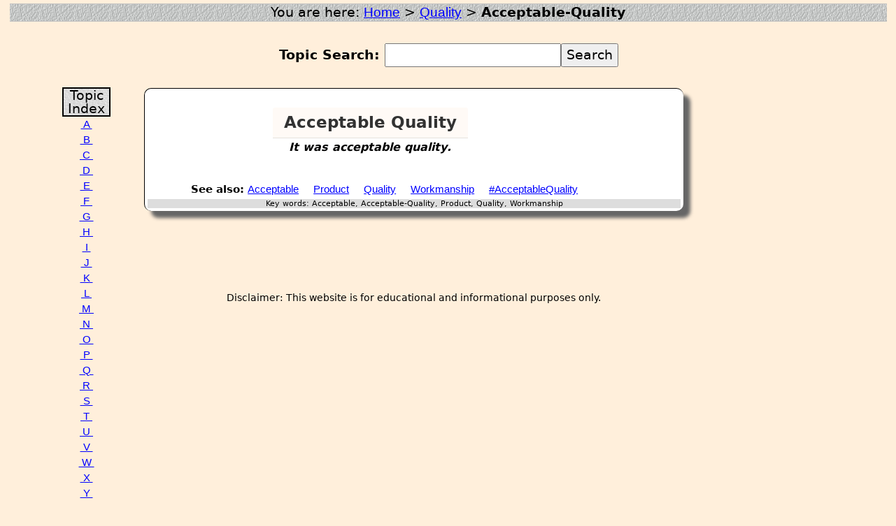

--- FILE ---
content_type: text/html; charset=utf-8
request_url: http://rrwords.com/Topic/A/Acceptable-Quality.aspx
body_size: 4336
content:

<!DOCTYPE html> <!-- Dedicated to the Lord Jesus Christ -->

<!--[if lt IE 7]> <html prefix="og: http://ogp.me/ns#" class="no-js lt-ie9 lt-ie8 lt-ie7" itemscope itemtype="http://schema.org/Blog" lang="en-US"><![endif]-->
<!--[if IE 7]> <html prefix="og: http://ogp.me/ns#" class="no-js lt-ie9 lt-ie8" itemscope itemtype="http://schema.org/Blog" lang="en-US"><![endif]-->
<!--[if IE 8]> <html prefix="og: http://ogp.me/ns#" class="no-js lt-ie9" itemscope itemtype="http://schema.org/Blog" lang="en-US"><![endif]-->
<!--[if gt IE 8]><!--> <html prefix="og: http://ogp.me/ns#" class="no-js" itemscope itemtype="http://schema.org/Blog" lang="en-US"><!--<![endif]-->
<head>
<script type="text/javascript" src="https://rtopics.com/js/Metrics.js"></script>
<title>
	Acceptable Quality - It was acceptable quality.
</title><meta http-equiv="Content-Type" content="text/html;charset=utf-8" /><meta http-equiv="X-UA-Compatible" content="IE=edge" /><meta name="viewport" content="width=device-width, initial-scale=1" /><link rel="shortcut icon" type="image/x-icon" href="https://rtopics.com/images/FavIcon.ico" /><link rel="stylesheet" type="text/css" href="https://rtopics.com/css/RR.css" />
<meta id="MetaKeywords" name="keywords" content="Acceptable, Acceptable Quality, Product, Quality, Workmanship" />
<meta id="MetaDescription" name="description" content="It was acceptable quality." />
<link rel="canonical" href="http://rrwords.com/Topic/A/Acceptable-Quality.aspx" />
<meta property="og:url" content="http://rrwords.com/Topic/A/Acceptable-Quality.aspx" />
<meta property="og:title" content="Acceptable Quality" />
<meta property="og:description" content="It was acceptable quality." />
<link rel="stylesheet" type="text/css" href="https://rtopics.com/css/B/Bisque.min.css" />

<style>
.OuterContainer {
border-top:1px solid; border-left:1px solid;
}
</style><meta name="robots" content="index,follow" /><meta name="revisit-after" content="7 days" /><meta name="author" content="Ron G. Rooks" /><meta name="google-translate-customization" content="ea59c28a5c77c506-70b8f7b1f82ad927-gce7e38b4bd00b1ea-b" />
<script type="text/javascript" src="https://rtopics.com/js/vendor/modernizr-2.6.2-respond-1.1.0.min.js"></script>
<script type="text/javascript" src="https://code.jquery.com/jquery-3.2.1.slim.min.js" integrity="sha384-KJ3o2DKtIkvYIK3UENzmM7KCkRr/rE9/Qpg6aAZGJwFDMVNA/GpGFF93hXpG5KkN" crossorigin="anonymous"></script>

<script src="https://use.fontawesome.com/27b7496726.js"></script>
</head> 
<body>
<script> document.addEventListener("DOMContentLoaded", function(event) {
console.log("DOM fully loaded and parsed"); });
</script>
<div class="container-fluid"><!-- <header> -->
<a id="top"></a> <div id="fb-root"></div>
<script type="text/javascript">(function (d, s, id) { var js, fjs = d.getElementsByTagName(s)[0]; if (d.getElementById(id)) return; js = d.createElement(s); js.id = id; js.src = "//connect.facebook.net/en_US/all.js#xfbml=1"; fjs.parentNode.insertBefore(js, fjs); }(document, 'script', 'facebook-jssdk'));</script>
<div>

<div 
class="card-block RoadMapBorder">
<table class="RoadMap">
<tr><td 
class="LeftMiddle">
</td>
<td class="CenterMiddle">
<span class="RoadMapText">
You are here: 
<a class="card-link" href="http://rtopics.com/RTopics.aspx" >Home</a>
 &gt; 
<a href="http://rrwords.com/Topic/Q/Quality.aspx">Quality</a> &gt; 
<strong>Acceptable-Quality</strong></span></td>
<td class="RightMiddle">
</td></tr></table>
</div><div> &nbsp;<form action="http://rtopics.com/RTopics.aspx"><strong class="card-text"><span itemprop = "description"> Topic Search: </span></strong><input title = "Topic Search" type = "text" name = "Id"><input type = "submit" value = "Search"></form> &nbsp;</div>
</div>
</div> <!-- /container-fluid -->
<div class="container">

<table class="Page"><tr><td class="RootMenu">
<nav class="RootMenu"> <ul class="RootMenu" style="margin-left: 0;">
<li style="background-image: url(https://rtopics.com/images/Paper.jpg); border: 2px; border-style: solid; line-height: 1em;">&nbsp;Topic&nbsp;
<br />&nbsp;Index&nbsp; </li>
<li class="RootMenuDetail"><div class="RootMenuDetail">
<a href="http://rtopics.com/topic/A/A.aspx"><span class="RootMenuDetail">&nbsp;A&nbsp;</span></a>
</div></li>
<li class="RootMenuDetail"><div class="RootMenuDetail">
<a href="http://rtopics.com/topic/B/B.aspx"><span class="RootMenuDetail">&nbsp;B&nbsp;</span></a>
</div></li>
<li class="RootMenuDetail"><div class="RootMenuDetail">
<a href="http://rtopics.com/topic/C/C.aspx"><span class="RootMenuDetail">&nbsp;C&nbsp;</span></a>
</div></li>
<li class="RootMenuDetail"><div class="RootMenuDetail">
<a href="http://rtopics.com/topic/D/D.aspx"><span class="RootMenuDetail">&nbsp;D&nbsp;</span></a>
</div></li>
<li class="RootMenuDetail"><div class="RootMenuDetail">
<a href="http://rtopics.com/topic/E/E.aspx"><span class="RootMenuDetail">&nbsp;E&nbsp;</span></a>
</div></li>
<li class="RootMenuDetail"><div class="RootMenuDetail">
<a href="http://rtopics.com/topic/F/F.aspx"><span class="RootMenuDetail">&nbsp;F&nbsp;</span></a>
</div></li>
<li class="RootMenuDetail"><div class="RootMenuDetail">
<a href="http://rtopics.com/topic/G/G.aspx"><span class="RootMenuDetail">&nbsp;G&nbsp;</span></a>
</div></li>
<li class="RootMenuDetail"><div class="RootMenuDetail">
<a href="http://rtopics.com/topic/H/H.aspx"><span class="RootMenuDetail">&nbsp;H&nbsp;</span></a>
</div></li>
<li class="RootMenuDetail"><div class="RootMenuDetail">
<a href="http://rtopics.com/topic/I/I.aspx"><span class="RootMenuDetail">&nbsp;I&nbsp;</span></a>
</div></li>
<li class="RootMenuDetail"><div class="RootMenuDetail">
<a href="http://rtopics.com/topic/J/J.aspx"><span class="RootMenuDetail">&nbsp;J&nbsp;</span></a>
</div></li>
<li class="RootMenuDetail"><div class="RootMenuDetail">
<a href="http://rtopics.com/topic/K/K.aspx"><span class="RootMenuDetail">&nbsp;K&nbsp;</span></a>
</div></li>
<li class="RootMenuDetail"><div class="RootMenuDetail">
<a href="http://rtopics.com/topic/L/L.aspx"><span class="RootMenuDetail">&nbsp;L&nbsp;</span></a>
</div></li>
<li class="RootMenuDetail"><div class="RootMenuDetail">
<a href="http://rtopics.com/topic/M/M.aspx"><span class="RootMenuDetail">&nbsp;M&nbsp;</span></a>
</div></li>
<li class="RootMenuDetail"><div class="RootMenuDetail">
<a href="http://rtopics.com/topic/N/N.aspx"><span class="RootMenuDetail">&nbsp;N&nbsp;</span></a>
</div></li>
<li class="RootMenuDetail"><div class="RootMenuDetail">
<a href="http://rtopics.com/topic/O/O.aspx"><span class="RootMenuDetail">&nbsp;O&nbsp;</span></a>
</div></li>
<li class="RootMenuDetail"><div class="RootMenuDetail">
<a href="http://rtopics.com/topic/P/P.aspx"><span class="RootMenuDetail">&nbsp;P&nbsp;</span></a>
</div></li>
<li class="RootMenuDetail"><div class="RootMenuDetail">
<a href="http://rtopics.com/topic/Q/Q.aspx"><span class="RootMenuDetail">&nbsp;Q&nbsp;</span></a>
</div></li>
<li class="RootMenuDetail"><div class="RootMenuDetail">
<a href="http://rtopics.com/topic/R/R.aspx"><span class="RootMenuDetail">&nbsp;R&nbsp;</span></a>
</div></li>
<li class="RootMenuDetail"><div class="RootMenuDetail">
<a href="http://rtopics.com/topic/S/S.aspx"><span class="RootMenuDetail">&nbsp;S&nbsp;</span></a>
</div></li>
<li class="RootMenuDetail"><div class="RootMenuDetail">
<a href="http://rtopics.com/topic/T/T.aspx"><span class="RootMenuDetail">&nbsp;T&nbsp;</span></a>
</div></li>
<li class="RootMenuDetail"><div class="RootMenuDetail">
<a href="http://rtopics.com/topic/U/U.aspx"><span class="RootMenuDetail">&nbsp;U&nbsp;</span></a>
</div></li>
<li class="RootMenuDetail"><div class="RootMenuDetail">
<a href="http://rtopics.com/topic/V/V.aspx"><span class="RootMenuDetail">&nbsp;V&nbsp;</span></a>
</div></li>
<li class="RootMenuDetail"><div class="RootMenuDetail">
<a href="http://rtopics.com/topic/W/W.aspx"><span class="RootMenuDetail">&nbsp;W&nbsp;</span></a>
</div></li>
<li class="RootMenuDetail"><div class="RootMenuDetail">
<a href="http://rtopics.com/topic/X/X.aspx"><span class="RootMenuDetail">&nbsp;X&nbsp;</span></a>
</div></li>
<li class="RootMenuDetail"><div class="RootMenuDetail">
<a href="http://rtopics.com/topic/Y/Y.aspx"><span class="RootMenuDetail">&nbsp;Y&nbsp;</span></a>
</div></li>
<li class="RootMenuDetail"><div class="RootMenuDetail">
<a href="http://rtopics.com/topic/Z/Z.aspx"><span class="RootMenuDetail">&nbsp;Z&nbsp;</span></a>
</div></li>
<li class="RootMenuDetail"><div class="RootMenuDetail">
<a href="http://rtopics.com/topic/Default0.aspx"><span class="RootMenuDetail">&nbsp;0&nbsp;</span></a>
</div></li></ul></nav>

</td> <td class="PageCenter0"><div class="PageCenter1">

<div><div class="Shadow OuterContainer" style=" ">
<div class="row Summary">
<div class="col-md-2 ImgLeft75" style="border:none;">
&nbsp;</div>
<div class="col-md-6 SumIntro">
<div class="card" style="border: none;" >
<div class="card-header"><h1 class="card-header-text card-title">Acceptable Quality</h1>
</div><div class="card-block" >
<blockquote><h2 class="card-title">It was <strong>acceptable</strong> <strong>quality</strong>.</h2></blockquote>
</div></div>
</div>
<div class="col-md-4 RightMiddle">
<script><!--
google_ad_client = "ca-pub-0606062028888350";
google_ad_slot = "3339505267";
google_ad_width = 120;
google_ad_height = 90;
//-->
</script>
<script 
 src="http://pagead2.googlesyndication.com/pagead/show_ads.js">
</script>
<br>
</div>
</div>
<div class="row">
<div class="col">

</div>
</div>
<div class="row">
<div class="col-md-12">
<aside class="card-text SeeAlso"><strong>See also: </strong><a class="card-link" href="http://rrwords.com/Topic//A/Acceptable.aspx" >Acceptable</a>

 <a class="card-link" href="http://rrwords.com/Topic//P/Product.aspx" >Product</a>

 <a class="card-link" href="http://rrwords.com/Topic//Q/Quality.aspx" >Quality</a>

 <a class="card-link" href="http://rrwords.com/Topic//W/Workmanship.aspx" >Workmanship</a>

 <a class="card-link" href="https://twitter.com/hashtag/AcceptableQuality?src=hash" target="_blank" >#AcceptableQuality</a>

</aside>
</div>
</div>
<div class="row Keywords Center"><div class="col-md-12 Keywords Center">
&nbsp; Key words: Acceptable, Acceptable-Quality, Product, Quality, Workmanship
&nbsp;
</div></div>
</div><br><br><br><br></div>
<br />
<div class="Disclaimer">Disclaimer: This website is for educational and informational purposes only.</div>
</div>
</td> <td class="PageRight" style="text-align: center;">
<div class="PageRight">
<br />
<div id="google_translate_element"></div><script type="text/javascript">
function googleTranslateElementInit() {
  new google.translate.TranslateElement({pageLanguage: 'en', layout: google.translate.TranslateElement.InlineLayout.SIMPLE, multilanguagePage: true}, 'google_translate_element');
}
</script><script type="text/javascript" src="//translate.google.com/translate_a/element.js?cb=googleTranslateElementInit"></script>
<br />
<div></div>
</div></td></tr></table>

</div> <!-- /container -->
<div class="container-fluid">

<footer style="clear: left; padding: 4px 0; width: 100%;">
<div class="PageFooter" style="border-bottom: medium solid black; width: 100%;">

<div class="card-block Advertise">
<script><!--
google_ad_client = "ca-pub-0606062028888350";
google_ad_slot = "7486456945";
google_ad_width = 728;
google_ad_height = 90;
//-->
</script>
<script 
 src="http://pagead2.googlesyndication.com/pagead/show_ads.js">
</script>
</div>

<div 
class="card-block RoadMapBorder">
<table class="RoadMap">
<tr><td 
class="LeftMiddle">
</td>
<td class="CenterMiddle">
<span class="RoadMapText">
You are here: 
<a class="card-link" href="http://rtopics.com/RTopics.aspx" >Home</a>
 &gt; 
<a href="http://rrwords.com/Topic/Q/Quality.aspx">Quality</a> &gt; 
<strong>Acceptable-Quality</strong></span></td>
<td class="RightMiddle">
</td></tr></table>
</div><div class="card-block PageFooter">
<table class="Revision">
<tr><td>
<div class="Revision">
&nbsp; Last Revision: <br>&nbsp;<time datetime="2022-08-08">August 08, 2022</time>&nbsp;</div>
</td>
<td class="Stats"> 
&nbsp;
<div style="text-align: center;">&nbsp;D=2, To=3,&nbsp;<br>&nbsp;SA=4, Sc=5&nbsp;</div>&nbsp;</td>
<td class="RecordString">
<div class="RecordString">&nbsp;A Topic Record: &nbsp;<br>&nbsp;434 of 5894&nbsp;</div>
</td>
<td class="TopicTracker"> &nbsp;Quality.Acceptable-Quality (32 / 0)&nbsp;
<br>
&nbsp;Product.Acceptable-Quality (59 / 0)&nbsp;
<br>
&nbsp;Workmanship.Acceptable-Quality (6 / 0)&nbsp;
<br>
</td></tr></table>
</div>

Copyright &copy; 2003 - 2026 by <i>Ron G. Rooks</i> - ALL RIGHTS RESERVED
</div>
<div class="RGR Center" style="width: 100%;"> &nbsp;
<a href="http://rtopics.com/"> RTopics.com</a> &nbsp;
<a href="http://rrwords.com/"> RRWords.com</a> &nbsp;

<a href="http://rrooks.us/"> RRooks.us</a> &nbsp; &nbsp;
Website(s) by: <a href="http://RRooks.us/Rooks/Rooks-Ron.aspx" target="_blank">
<span style="font-size: 8pt;">Ron G. Rooks</span></a> &nbsp;
</div></footer>
</div> <!-- /container -->
<script src="https://rtopics.com/js/vendor/bootstrap.min.js"></script>
<script type="text/javascript"><!-- amzn_cl_tag = "starthere02-20"; //--></script>
<script type="text/javascript" src="http://cls.assoc-amazon.com/s/cls.js"></script>
<script src="http://www.google-analytics.com/urchin.js" type="text/javascript"> </script>
<script type="text/javascript"> _uacct = "UA-454660-1"; urchinTracker(); </script>

<script src="https://rtopics.com/js/plugins.js"></script> <script src="https://rtopics.com/js/main.js"></script>
<!-- Start Quantcast tag -->
<script type="text/javascript"> qoptions = { qacct: "p-74qakWYuwCUPw" }; </script>
<script type="text/javascript" src="https://edge.quantserve.com/quant.js"></script>
<noscript>
<img src="http://pixel.quantserve.com/pixel/p-74qakWYuwCUPw.gif" style="border: none; display: none;" height="1" width="1" alt="Quantcast" />
</noscript> <!-- End Quantcast tag -->
</body></html>

--- FILE ---
content_type: text/html; charset=utf-8
request_url: https://www.google.com/recaptcha/api2/aframe
body_size: 268
content:
<!DOCTYPE HTML><html><head><meta http-equiv="content-type" content="text/html; charset=UTF-8"></head><body><script nonce="XOz-evxPCtKo8cE_sPeXRQ">/** Anti-fraud and anti-abuse applications only. See google.com/recaptcha */ try{var clients={'sodar':'https://pagead2.googlesyndication.com/pagead/sodar?'};window.addEventListener("message",function(a){try{if(a.source===window.parent){var b=JSON.parse(a.data);var c=clients[b['id']];if(c){var d=document.createElement('img');d.src=c+b['params']+'&rc='+(localStorage.getItem("rc::a")?sessionStorage.getItem("rc::b"):"");window.document.body.appendChild(d);sessionStorage.setItem("rc::e",parseInt(sessionStorage.getItem("rc::e")||0)+1);localStorage.setItem("rc::h",'1768975306907');}}}catch(b){}});window.parent.postMessage("_grecaptcha_ready", "*");}catch(b){}</script></body></html>